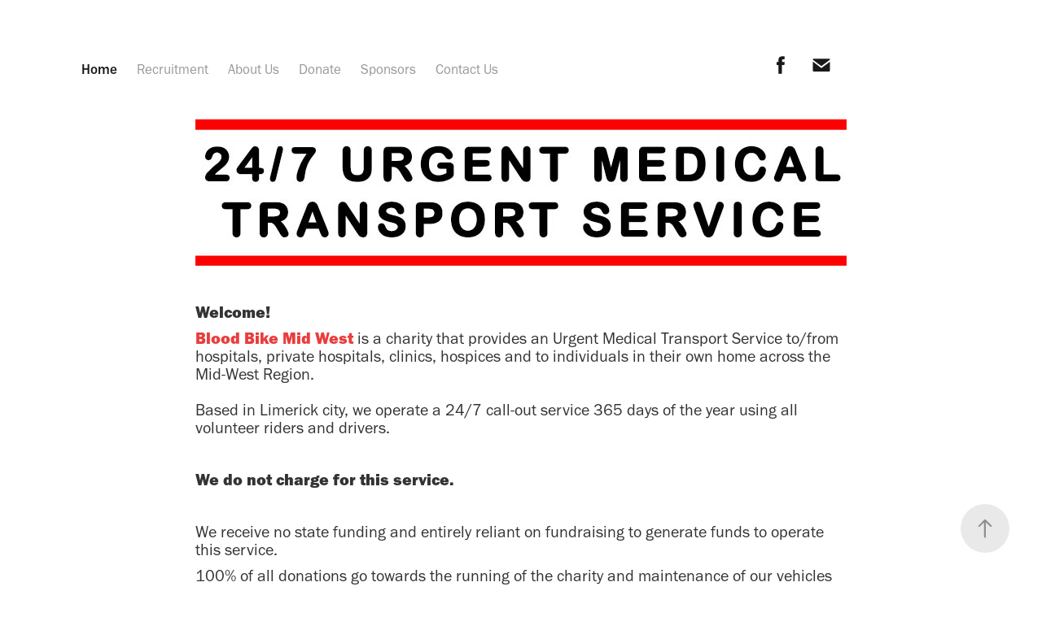

--- FILE ---
content_type: text/html; charset=utf-8
request_url: https://bbmw.myportfolio.com/
body_size: 5476
content:
<!DOCTYPE HTML>
<html lang="en-US">
<head>
  <meta charset="UTF-8" />
  <meta name="viewport" content="width=device-width, initial-scale=1" />
      <meta name="keywords"  content="Blood Bike,Blood Bike Limerick,Mid west blood,midwest blood bikes" />
      <meta name="description"  content="Blood Bike Mid West is a Voluntary Charity which provides an Urgent Medical Transport Service to/from Hospitals, private hospitals, clinics or hospices and individuals in their own home in the Mid-West Region." />
      <meta name="twitter:card"  content="summary_large_image" />
      <meta name="twitter:site"  content="@AdobePortfolio" />
      <meta  property="og:title" content="Blood Bike Mid West Limerick" />
      <meta  property="og:description" content="Blood Bike Mid West is a Voluntary Charity which provides an Urgent Medical Transport Service to/from Hospitals, private hospitals, clinics or hospices and individuals in their own home in the Mid-West Region." />
      <meta  property="og:image" content="https://cdn.myportfolio.com/1c10a7fa-c6f6-4d71-b91a-a694fded0126/74435b5c-f508-4ec5-951a-9ea092941214_rwc_0x0x601x614x601.png?h=57d37e163ab438fac1197ba801e6f1f1" />
        <link rel="icon" href="https://cdn.myportfolio.com/1c10a7fa-c6f6-4d71-b91a-a694fded0126/f1b7b057-06a0-4fe2-8d98-f340744be704_carw_1x1x32.jpg?h=06ec3b40841dd05f173609d663bc5086" />
        <link rel="apple-touch-icon" href="https://cdn.myportfolio.com/1c10a7fa-c6f6-4d71-b91a-a694fded0126/5de40702-1390-49d9-9a2f-e19f01ed22fb_carw_1x1x180.png?h=8b33992a8c163086d830f552683c8e1e" />
      <link rel="stylesheet" href="/dist/css/main.css" type="text/css" />
      <link rel="stylesheet" href="https://cdn.myportfolio.com/1c10a7fa-c6f6-4d71-b91a-a694fded0126/874682edf0b343b7eacb0484e9aa56dd1768405827.css?h=911fec4da050a66d60b50ebe4ad91c41" type="text/css" />
    <link rel="canonical" href="https://bbmw.myportfolio.com/home" />
      <title>Blood Bike Mid West Limerick</title>
    <script type="text/javascript" src="//use.typekit.net/ik/[base64].js?cb=35f77bfb8b50944859ea3d3804e7194e7a3173fb" async onload="
    try {
      window.Typekit.load();
    } catch (e) {
      console.warn('Typekit not loaded.');
    }
    "></script>
</head>
  <body class="transition-enabled">  <div class='page-background-video page-background-video-with-panel'>
  </div>
  <div class="js-responsive-nav">
    <div class="responsive-nav has-social">
      <div class="responsive-nav__contents">
        <div class="close-responsive-click-area js-close-responsive-nav">
          <div class="close-responsive-button"></div>
        </div>
            <nav class="nav-container" data-hover-hint="nav" data-hover-hint-placement="bottom-start">
      <div class="page-title">
        <a href="/home" class="active">Home</a>
      </div>
      <div class="page-title">
        <a href="/recruitment" >Recruitment</a>
      </div>
      <div class="page-title">
        <a href="/about-us" >About Us</a>
      </div>
      <div class="page-title">
        <a href="/donate" >Donate</a>
      </div>
      <div class="page-title">
        <a href="/sponsors" >Sponsors</a>
      </div>
      <div class="page-title">
        <a href="/contact-us" >Contact Us</a>
      </div>
            </nav>
          <div class="social pf-nav-social" data-context="theme.nav" data-hover-hint="navSocialIcons" data-hover-hint-placement="bottom-start">
            <ul>
                    <li>
                      <a href="https://www.facebook.com/BloodBikeMidWestIreland" target="_blank">
                        <svg xmlns="http://www.w3.org/2000/svg" xmlns:xlink="http://www.w3.org/1999/xlink" version="1.1" x="0px" y="0px" viewBox="0 0 30 24" xml:space="preserve" class="icon"><path d="M16.21 20h-3.26v-8h-1.63V9.24h1.63V7.59c0-2.25 0.92-3.59 3.53-3.59h2.17v2.76H17.3 c-1.02 0-1.08 0.39-1.08 1.11l0 1.38h2.46L18.38 12h-2.17V20z"/></svg>
                      </a>
                    </li>
                    <li>
                      <a href="mailto:bloodbikemidwest@gmail.com">
                        <svg version="1.1" id="Layer_1" xmlns="http://www.w3.org/2000/svg" xmlns:xlink="http://www.w3.org/1999/xlink" x="0px" y="0px" viewBox="0 0 30 24" style="enable-background:new 0 0 30 24;" xml:space="preserve" class="icon">
                          <g>
                            <path d="M15,13L7.1,7.1c0-0.5,0.4-1,1-1h13.8c0.5,0,1,0.4,1,1L15,13z M15,14.8l7.9-5.9v8.1c0,0.5-0.4,1-1,1H8.1c-0.5,0-1-0.4-1-1 V8.8L15,14.8z"/>
                          </g>
                        </svg>
                      </a>
                    </li>
            </ul>
          </div>
      </div>
    </div>
  </div>
  <div class="site-wrap cfix">
    <div class="site-container">
      <div class="site-content e2e-site-content">
          <header class="site-header js-site-header " data-context="theme.nav" data-hover-hint="nav" data-hover-hint-placement="top-start">
              <nav class="nav-container" data-hover-hint="nav" data-hover-hint-placement="bottom-start">
      <div class="page-title">
        <a href="/home" class="active">Home</a>
      </div>
      <div class="page-title">
        <a href="/recruitment" >Recruitment</a>
      </div>
      <div class="page-title">
        <a href="/about-us" >About Us</a>
      </div>
      <div class="page-title">
        <a href="/donate" >Donate</a>
      </div>
      <div class="page-title">
        <a href="/sponsors" >Sponsors</a>
      </div>
      <div class="page-title">
        <a href="/contact-us" >Contact Us</a>
      </div>
              </nav>
              <div class="social pf-nav-social" data-context="theme.nav" data-hover-hint="navSocialIcons" data-hover-hint-placement="bottom-start">
                <ul>
                        <li>
                          <a href="https://www.facebook.com/BloodBikeMidWestIreland" target="_blank">
                            <svg xmlns="http://www.w3.org/2000/svg" xmlns:xlink="http://www.w3.org/1999/xlink" version="1.1" x="0px" y="0px" viewBox="0 0 30 24" xml:space="preserve" class="icon"><path d="M16.21 20h-3.26v-8h-1.63V9.24h1.63V7.59c0-2.25 0.92-3.59 3.53-3.59h2.17v2.76H17.3 c-1.02 0-1.08 0.39-1.08 1.11l0 1.38h2.46L18.38 12h-2.17V20z"/></svg>
                          </a>
                        </li>
                        <li>
                          <a href="mailto:bloodbikemidwest@gmail.com">
                            <svg version="1.1" id="Layer_1" xmlns="http://www.w3.org/2000/svg" xmlns:xlink="http://www.w3.org/1999/xlink" x="0px" y="0px" viewBox="0 0 30 24" style="enable-background:new 0 0 30 24;" xml:space="preserve" class="icon">
                              <g>
                                <path d="M15,13L7.1,7.1c0-0.5,0.4-1,1-1h13.8c0.5,0,1,0.4,1,1L15,13z M15,14.8l7.9-5.9v8.1c0,0.5-0.4,1-1,1H8.1c-0.5,0-1-0.4-1-1 V8.8L15,14.8z"/>
                              </g>
                            </svg>
                          </a>
                        </li>
                </ul>
              </div>
              <div class="hamburger-click-area js-hamburger">
                <div class="hamburger">
                  <i></i>
                  <i></i>
                  <i></i>
                </div>
              </div>
          </header>
        <main>
  <div class="page-container js-site-wrap" data-context="page.page.container" data-hover-hint="pageContainer">
    <section class="page standard-modules">
        <header class="page-header content" data-context="pages" data-identity="id:p5cd41ae96f40921329a54433aa05544ce8d6c1337b93b9b443061" data-hover-hint="pageHeader" data-hover-hint-id="p5cd41ae96f40921329a54433aa05544ce8d6c1337b93b9b443061">
            <p class="description"></p>
        </header>
      <div class="page-content js-page-content" data-context="pages" data-identity="id:p5cd41ae96f40921329a54433aa05544ce8d6c1337b93b9b443061">
        <div id="project-canvas" class="js-project-modules modules content">
          <div id="project-modules">
              
              <div class="project-module module image project-module-image js-js-project-module"  style="padding-top: px;
padding-bottom: px;
">

  

  
     <div class="js-lightbox" data-src="https://cdn.myportfolio.com/1c10a7fa-c6f6-4d71-b91a-a694fded0126/a4e9dd88-48e2-4bb7-97bc-b2c3ae9b2f3c.jpg?h=c533a25ae3bc6dae395d26c5a77eb081">
           <img
             class="js-lazy e2e-site-project-module-image"
             src="[data-uri]"
             data-src="https://cdn.myportfolio.com/1c10a7fa-c6f6-4d71-b91a-a694fded0126/a4e9dd88-48e2-4bb7-97bc-b2c3ae9b2f3c_rw_1200.jpg?h=ee5799de2b924d559c014485d977fb88"
             data-srcset="https://cdn.myportfolio.com/1c10a7fa-c6f6-4d71-b91a-a694fded0126/a4e9dd88-48e2-4bb7-97bc-b2c3ae9b2f3c_rw_600.jpg?h=d58adb3fc92d0de902bf9cc5713ea3ad 600w,https://cdn.myportfolio.com/1c10a7fa-c6f6-4d71-b91a-a694fded0126/a4e9dd88-48e2-4bb7-97bc-b2c3ae9b2f3c_rw_1200.jpg?h=ee5799de2b924d559c014485d977fb88 800w,"
             data-sizes="(max-width: 800px) 100vw, 800px"
             width="800"
             height="0"
             style="padding-bottom: 24.17%; background: rgba(0, 0, 0, 0.03)"
             
           >
     </div>
  

</div>

              
              
              
              
              
              
              
              
              
              
              
              
              
              <div class="project-module module text project-module-text align- js-project-module e2e-site-project-module-text">
  <div class="rich-text js-text-editable module-text"><div style="text-align:left;" class="texteditor-inline-lineheight"><span style="font-size:20px;" class="texteditor-inline-fontsize"><span style="font-family:fbft; font-weight:900;"><span style="color:#333333;">Welcome!</span></span></span></div><div style="text-align:left;" class="texteditor-inline-lineheight"><span style="font-size:20px;" class="texteditor-inline-fontsize"><span style="color:#333333;" class="texteditor-inline-color"><span style="font-family:fbft; font-weight:700;"><span style="color:#ea3d3d;" class="texteditor-inline-color">Blood Bike Mid West</span></span> is a charity that provides an Urgent Medical Transport Service to/from hospitals, private hospitals, clinics, hospices and to individuals in their own home across the Mid-West Region.<br><br>Based in Limerick city, we operate a 24/7 call-out service 365 days of the year using all volunteer riders and drivers.</span></span></div><div style="text-align:left;" class="texteditor-inline-lineheight"><span style="font-size:20px;" class="texteditor-inline-fontsize"><span style="color:#333333;" class="texteditor-inline-color"><br></span></span></div><div style="text-align:left;" class="texteditor-inline-lineheight"><span style="font-family:fbft; font-weight:700;"><span style="font-size:20px;" class="texteditor-inline-fontsize"><span style="color:#333333;" class="texteditor-inline-color">We do not charge for this service.</span></span></span><br></div><div style="text-align:left;" class="texteditor-inline-lineheight"><span style="font-family:fbft; font-weight:700;"><span style="font-size:20px;" class="texteditor-inline-fontsize"><span style="color:#333333;" class="texteditor-inline-color"><br></span></span></span></div><div style="text-align:left;" class="texteditor-inline-lineheight"><div style="text-align:left;"><span style="font-size:20px;" class="texteditor-inline-fontsize"><span style="color:#333333;" class="texteditor-inline-color">We receive no state funding and entirely reliant on fundraising to generate funds to operate this service. </span></span></div><div style="text-align:left;"><span style="font-size:20px;" class="texteditor-inline-fontsize"><span style="color:#333333;" class="texteditor-inline-color">100% of all donations go towards the running of the charity and maintenance of our vehicles with insurance, maintenance and Fuel costs our biggest outgoings.</span></span></div><div style="text-align:left;"><br></div><div style="text-align:left;"><span style="font-size:20px;" class="texteditor-inline-fontsize"><span style="color:#333333;" class="texteditor-inline-color">All our volunteers are unpaid and give up their time for free.</span></span><br></div></div></div>
</div>

              
              
              
              
              
              
              
              
              
              <div class="project-module module text project-module-text align- js-project-module e2e-site-project-module-text">
  <div class="rich-text js-text-editable module-text"><div style="text-align:left;" class="texteditor-inline-lineheight"><span style="font-size:20px;" class="texteditor-inline-fontsize"><span style="color:#333333;" class="texteditor-inline-color"><span style="font-family:fbft; font-weight:900;">Our Mission Statement</span></span></span></div><div style="text-align:left;" class="texteditor-inline-lineheight"><span style="font-size:20px;" class="texteditor-inline-fontsize"><span style="color:#333333;" class="texteditor-inline-color">Our Mission is to act as a Volunteer based Urgent Medical Transport Service by providing the transport of urgently needed blood products, blood samples, breast milk, patient records, scans, medications and any other medical requirements between hospitals, primarily but not exclusively in the Mid West Region.</span></span></div></div>
</div>

              
              
              
              
              
              <div class="project-module module image project-module-image js-js-project-module" >

  

  
     <div class="js-lightbox" data-src="https://cdn.myportfolio.com/1c10a7fa-c6f6-4d71-b91a-a694fded0126/79b37ed0-b6a4-478c-ac80-c75ecdc0e459.jpg?h=e7b6174ede58da7e8dc4d2c1ddc84451">
           <img
             class="js-lazy e2e-site-project-module-image"
             src="[data-uri]"
             data-src="https://cdn.myportfolio.com/1c10a7fa-c6f6-4d71-b91a-a694fded0126/79b37ed0-b6a4-478c-ac80-c75ecdc0e459_rw_600.jpg?h=7d8743b08d834dfb60f4cacc3f03ce40"
             data-srcset="https://cdn.myportfolio.com/1c10a7fa-c6f6-4d71-b91a-a694fded0126/79b37ed0-b6a4-478c-ac80-c75ecdc0e459_rw_600.jpg?h=7d8743b08d834dfb60f4cacc3f03ce40 244w,"
             data-sizes="(max-width: 244px) 100vw, 244px"
             width="244"
             height="0"
             style="padding-bottom: 122.95%; background: rgba(0, 0, 0, 0.03)"
             
           >
     </div>
  

</div>

              
              
              
              
              
              
              
              
              
              
              
              
              
              <div class="project-module module text project-module-text align- js-project-module e2e-site-project-module-text">
  <div class="rich-text js-text-editable module-text"><div style="text-align:left;"><span style="font-size:20px;" class="texteditor-inline-fontsize"><span style="color:#333333;" class="texteditor-inline-color"><span style="font-family:fbft; font-weight:900;">Base of Operation</span><br>Our base of operation is Limerick city with our primary goal to deliver a service in Limerick, Clare and Tipperary. We linkup with other Blood Bike groups across the country to provide a nationwide service.</span></span></div></div>
</div>

              
              
              
              
              
              <div class="project-module module image project-module-image js-js-project-module" >

  

  
     <div class="js-lightbox" data-src="https://cdn.myportfolio.com/1c10a7fa-c6f6-4d71-b91a-a694fded0126/b9c2e0e6-5e20-4acf-9734-1af39cd479d3.png?h=e4e39aed2af6ad9a0d61077eb78c2510">
           <img
             class="js-lazy e2e-site-project-module-image"
             src="[data-uri]"
             data-src="https://cdn.myportfolio.com/1c10a7fa-c6f6-4d71-b91a-a694fded0126/b9c2e0e6-5e20-4acf-9734-1af39cd479d3_rw_1200.png?h=b04c0d0efdd3cacb72a142c721e8da9d"
             data-srcset="https://cdn.myportfolio.com/1c10a7fa-c6f6-4d71-b91a-a694fded0126/b9c2e0e6-5e20-4acf-9734-1af39cd479d3_rw_600.png?h=e107e51562d1691a27b1983bbe1ba606 600w,https://cdn.myportfolio.com/1c10a7fa-c6f6-4d71-b91a-a694fded0126/b9c2e0e6-5e20-4acf-9734-1af39cd479d3_rw_1200.png?h=b04c0d0efdd3cacb72a142c721e8da9d 800w,"
             data-sizes="(max-width: 800px) 100vw, 800px"
             width="800"
             height="0"
             style="padding-bottom: 34.17%; background: rgba(0, 0, 0, 0.03)"
             
           >
     </div>
  

</div>

              
              
              
              
              
              
              
              
              
              
              
              
              
              <div class="project-module module text project-module-text align- js-project-module e2e-site-project-module-text">
  <div class="rich-text js-text-editable module-text"><div style="text-align:left;">​​​​​​​<span style="font-size:20px;" class="texteditor-inline-fontsize"><span style="color:#333333;" class="texteditor-inline-color">One very important additional service is the collection and transportation of breast milk. The Human Milk Bank is located in Fermanagh and regular trips are required to ensure the Maternity Hospital Limerick is kept stocked in order to help support premature babies and their mothers.</span></span></div></div>
</div>

              
              
              
              
              
              <div class="project-module module image project-module-image js-js-project-module"  style="padding-top: px;
padding-bottom: px;
">

  

  
     <div class="js-lightbox" data-src="https://cdn.myportfolio.com/1c10a7fa-c6f6-4d71-b91a-a694fded0126/bfd86251-0f53-4991-8f72-82edcb5e1332.jpg?h=6237e857516d60b185509b3d7c9b60d5">
           <img
             class="js-lazy e2e-site-project-module-image"
             src="[data-uri]"
             data-src="https://cdn.myportfolio.com/1c10a7fa-c6f6-4d71-b91a-a694fded0126/bfd86251-0f53-4991-8f72-82edcb5e1332_rw_600.jpg?h=802ccb30df572999210dcd2f93cc0023"
             data-srcset="https://cdn.myportfolio.com/1c10a7fa-c6f6-4d71-b91a-a694fded0126/bfd86251-0f53-4991-8f72-82edcb5e1332_rw_600.jpg?h=802ccb30df572999210dcd2f93cc0023 400w,"
             data-sizes="(max-width: 400px) 100vw, 400px"
             width="400"
             height="0"
             style="padding-bottom: 100%; background: rgba(0, 0, 0, 0.03)"
             
           >
     </div>
  

</div>

              
              
              
              
              
              
              
              
              
              <div class="project-module module image project-module-image js-js-project-module"  style="padding-top: 0px;
padding-bottom: 20px;
  width: 100%;
  float: center;
  clear: both;
">

  
    <a class="js-editable-link" href="https://www.facebook.com/BloodBikeMidWestIreland" rel="external" target="_blank">
     <div class="js-lightbox" data-src="https://cdn.myportfolio.com/1c10a7fa-c6f6-4d71-b91a-a694fded0126/48042bb8-2331-4f99-868d-49cb69d9ffc2.png?h=3448b88b356e988173fd135a311bbd29">
           <img
             class="js-lazy e2e-site-project-module-image"
             src="[data-uri]"
             data-src="https://cdn.myportfolio.com/1c10a7fa-c6f6-4d71-b91a-a694fded0126/48042bb8-2331-4f99-868d-49cb69d9ffc2_rw_600.png?h=1acd034a92aa435e193bce559296ddb5"
             data-srcset="https://cdn.myportfolio.com/1c10a7fa-c6f6-4d71-b91a-a694fded0126/48042bb8-2331-4f99-868d-49cb69d9ffc2_rw_600.png?h=1acd034a92aa435e193bce559296ddb5 500w,"
             data-sizes="(max-width: 500px) 100vw, 500px"
             width="500"
             height="0"
             style="padding-bottom: 20.8%; background: rgba(0, 0, 0, 0.03)"
              alt="Click to open our Facebook page"
           >
     </div>
    </a>
  

  

</div>

              
              
              
              
              
              
              
              
              
              
              
              
              
              <div class="project-module module text project-module-text align- js-project-module e2e-site-project-module-text">
  <div class="rich-text js-text-editable module-text"><div style="text-align:left;"><span style="font-size:20px;" class="texteditor-inline-fontsize"><span style="font-family:fbft; font-weight:900;"><span style="color:#333333;" class="texteditor-inline-color">The Team</span></span></span></div><div style="text-align:left;"><br></div><div style="text-align:left;"><span style="font-size:20px;" class="texteditor-inline-fontsize"><span style="color:#333333;" class="texteditor-inline-color"><span style="font-family:fbft; font-weight:500;">Chairman -  </span>Brendan Caffrey</span></span></div><div style="text-align:left;"><span style="font-size:20px;" class="texteditor-inline-fontsize"><span style="color:#333333;" class="texteditor-inline-color"><span style="font-family:fbft; font-weight:500;">Treasurer - </span>David Scullane</span></span></div><div style="text-align:left;"><span style="font-size:20px;" class="texteditor-inline-fontsize"><span style="color:#333333;" class="texteditor-inline-color"><span style="font-family:fbft; font-weight:500;">Secretary - </span>Mark Ball</span></span></div><div style="text-align:left;"><span style="font-size:20px;" class="texteditor-inline-fontsize"><span style="color:#333333;" class="texteditor-inline-color"><span style="font-family:fbft; font-weight:500;">Transport -  </span>Paul Sims</span></span></div><div style="text-align:left;"><span style="font-size:20px;" class="texteditor-inline-fontsize"><span style="color:#333333;" class="texteditor-inline-color"><span style="font-family:fbft; font-weight:500;">Fundraising -  </span>Daragh McDermott</span></span></div><div style="text-align:left;"><span style="font-size:20px;" class="texteditor-inline-fontsize"><span style="color:#333333;" class="texteditor-inline-color"><span style="font-family:fbft; font-weight:500;">Training -  </span>William Campbell</span></span></div><div style="text-align:left;"><span style="font-size:20px;" class="texteditor-inline-fontsize"><span style="color:#333333;" class="texteditor-inline-color"><span style="font-family:fbft; font-weight:500;">Controllers -  </span>Jim, Anna, Ciara McAuliffe, Jackie Vaughan &amp; Roger Davis</span></span></div><div style="text-align:left;"><br></div><div style="text-align:left;"><span style="color:#ea3d3d;" class="texteditor-inline-color"><span style="font-family:fbft; font-weight:700;"><span style="font-size:20px;" class="texteditor-inline-fontsize">Charity Number: 20082888</span></span></span></div></div>
</div>

              
              
              
              
              
              <div class="project-module module image project-module-image js-js-project-module"  style="padding-top: px;
padding-bottom: px;
">

  

  
     <div class="js-lightbox" data-src="https://cdn.myportfolio.com/1c10a7fa-c6f6-4d71-b91a-a694fded0126/6fc9ea7b-896f-447b-a615-e26040403cf0.jpg?h=42a29ad1a55f93d6149723617ed4a2be">
           <img
             class="js-lazy e2e-site-project-module-image"
             src="[data-uri]"
             data-src="https://cdn.myportfolio.com/1c10a7fa-c6f6-4d71-b91a-a694fded0126/6fc9ea7b-896f-447b-a615-e26040403cf0_rw_1200.jpg?h=11ae18b1a563af6754b11ae0754a98c3"
             data-srcset="https://cdn.myportfolio.com/1c10a7fa-c6f6-4d71-b91a-a694fded0126/6fc9ea7b-896f-447b-a615-e26040403cf0_rw_600.jpg?h=2f1d62bd6dde54c3498239eaadf51dcb 600w,https://cdn.myportfolio.com/1c10a7fa-c6f6-4d71-b91a-a694fded0126/6fc9ea7b-896f-447b-a615-e26040403cf0_rw_1200.jpg?h=11ae18b1a563af6754b11ae0754a98c3 800w,"
             data-sizes="(max-width: 800px) 100vw, 800px"
             width="800"
             height="0"
             style="padding-bottom: 50.17%; background: rgba(0, 0, 0, 0.03)"
             
           >
     </div>
  

</div>

              
              
              
              
              
              
              
              
              <div class="js-project-module project-module module button project-module-button" data-id="m600a9d6fbef727173ad76ae2e76e423f67d7ea33d8e7dc4d76bb0"  style=" padding-top: px;
padding-bottom: px;
">
    <div class="button-container" style="">
      
      <a href="https://sites.google.com/view/bbmw-roster/home" class="button-module preserve-whitespace--nowrap">Roster Portal</a>
    </div>
</div>

              
              
              
              
              
              
              
              
              
          </div>
        </div>
      </div>
    </section>
        <section class="back-to-top" data-hover-hint="backToTop">
          <a href="#"><span class="arrow">&uarr;</span><span class="preserve-whitespace">Back to Top</span></a>
        </section>
        <a class="back-to-top-fixed js-back-to-top back-to-top-fixed-with-panel" data-hover-hint="backToTop" data-hover-hint-placement="top-start" href="#">
          <svg version="1.1" id="Layer_1" xmlns="http://www.w3.org/2000/svg" xmlns:xlink="http://www.w3.org/1999/xlink" x="0px" y="0px"
           viewBox="0 0 26 26" style="enable-background:new 0 0 26 26;" xml:space="preserve" class="icon icon-back-to-top">
          <g>
            <path d="M13.8,1.3L21.6,9c0.1,0.1,0.1,0.3,0.2,0.4c0.1,0.1,0.1,0.3,0.1,0.4s0,0.3-0.1,0.4c-0.1,0.1-0.1,0.3-0.3,0.4
              c-0.1,0.1-0.2,0.2-0.4,0.3c-0.2,0.1-0.3,0.1-0.4,0.1c-0.1,0-0.3,0-0.4-0.1c-0.2-0.1-0.3-0.2-0.4-0.3L14.2,5l0,19.1
              c0,0.2-0.1,0.3-0.1,0.5c0,0.1-0.1,0.3-0.3,0.4c-0.1,0.1-0.2,0.2-0.4,0.3c-0.1,0.1-0.3,0.1-0.5,0.1c-0.1,0-0.3,0-0.4-0.1
              c-0.1-0.1-0.3-0.1-0.4-0.3c-0.1-0.1-0.2-0.2-0.3-0.4c-0.1-0.1-0.1-0.3-0.1-0.5l0-19.1l-5.7,5.7C6,10.8,5.8,10.9,5.7,11
              c-0.1,0.1-0.3,0.1-0.4,0.1c-0.2,0-0.3,0-0.4-0.1c-0.1-0.1-0.3-0.2-0.4-0.3c-0.1-0.1-0.1-0.2-0.2-0.4C4.1,10.2,4,10.1,4.1,9.9
              c0-0.1,0-0.3,0.1-0.4c0-0.1,0.1-0.3,0.3-0.4l7.7-7.8c0.1,0,0.2-0.1,0.2-0.1c0,0,0.1-0.1,0.2-0.1c0.1,0,0.2,0,0.2-0.1
              c0.1,0,0.1,0,0.2,0c0,0,0.1,0,0.2,0c0.1,0,0.2,0,0.2,0.1c0.1,0,0.1,0.1,0.2,0.1C13.7,1.2,13.8,1.2,13.8,1.3z"/>
          </g>
          </svg>
        </a>
  </div>
              <footer class="site-footer" data-hover-hint="footer">
                  <div class="social pf-footer-social" data-context="theme.footer" data-hover-hint="footerSocialIcons">
                    <ul>
                            <li>
                              <a href="https://www.facebook.com/BloodBikeMidWestIreland" target="_blank">
                                <svg xmlns="http://www.w3.org/2000/svg" xmlns:xlink="http://www.w3.org/1999/xlink" version="1.1" x="0px" y="0px" viewBox="0 0 30 24" xml:space="preserve" class="icon"><path d="M16.21 20h-3.26v-8h-1.63V9.24h1.63V7.59c0-2.25 0.92-3.59 3.53-3.59h2.17v2.76H17.3 c-1.02 0-1.08 0.39-1.08 1.11l0 1.38h2.46L18.38 12h-2.17V20z"/></svg>
                              </a>
                            </li>
                            <li>
                              <a href="mailto:bloodbikemidwest@gmail.com">
                                <svg version="1.1" id="Layer_1" xmlns="http://www.w3.org/2000/svg" xmlns:xlink="http://www.w3.org/1999/xlink" x="0px" y="0px" viewBox="0 0 30 24" style="enable-background:new 0 0 30 24;" xml:space="preserve" class="icon">
                                  <g>
                                    <path d="M15,13L7.1,7.1c0-0.5,0.4-1,1-1h13.8c0.5,0,1,0.4,1,1L15,13z M15,14.8l7.9-5.9v8.1c0,0.5-0.4,1-1,1H8.1c-0.5,0-1-0.4-1-1 V8.8L15,14.8z"/>
                                  </g>
                                </svg>
                              </a>
                            </li>
                    </ul>
                  </div>
                <div class="footer-text">
                  © Blood Bike Mid West 2024
                </div>
              </footer>
        </main>
      </div>
    </div>
  </div>
</body>
<script type="text/javascript">
  // fix for Safari's back/forward cache
  window.onpageshow = function(e) {
    if (e.persisted) { window.location.reload(); }
  };
</script>
  <script type="text/javascript">var __config__ = {"page_id":"p5cd41ae96f40921329a54433aa05544ce8d6c1337b93b9b443061","theme":{"name":"andreas"},"pageTransition":true,"linkTransition":true,"disableDownload":true,"localizedValidationMessages":{"required":"This field is required","Email":"This field must be a valid email address"},"lightbox":{"enabled":false},"cookie_banner":{"enabled":false}};</script>
  <script type="text/javascript" src="/site/translations?cb=35f77bfb8b50944859ea3d3804e7194e7a3173fb"></script>
  <script type="text/javascript" src="/dist/js/main.js?cb=35f77bfb8b50944859ea3d3804e7194e7a3173fb"></script>
</html>
